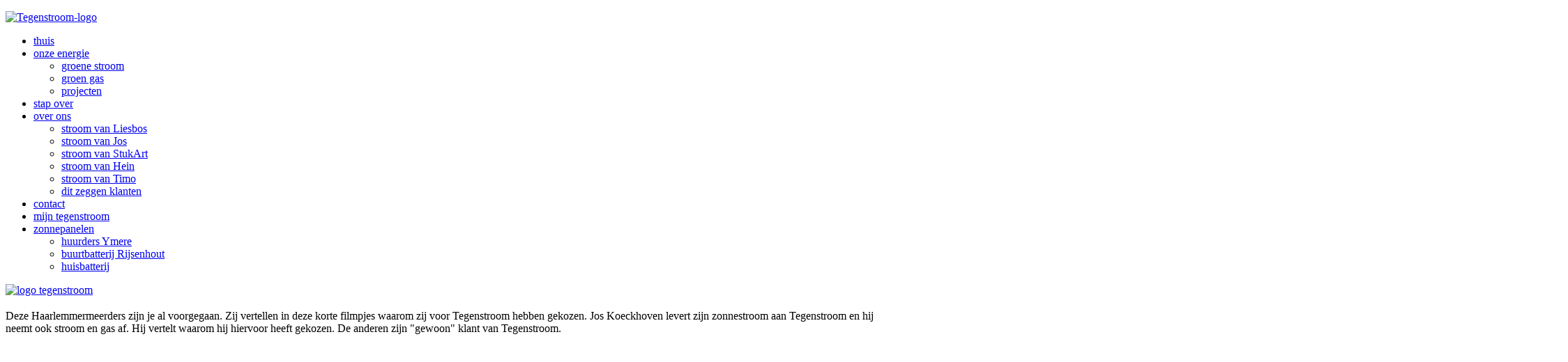

--- FILE ---
content_type: text/html; charset=utf-8
request_url: https://tegenstroom.nl/over-tegenstroom/waarom
body_size: 2913
content:
<!DOCTYPE HTML>
<html lang="nl-nl" dir="ltr" data-config='{"twitter":0,"plusone":0,"facebook":0,"style":"Tegenstroom"}'>

<head>
<meta charset="utf-8">
<meta http-equiv="X-UA-Compatible" content="IE=edge">
<meta name="viewport" content="width=device-width, initial-scale=1">
	<base href="https://tegenstroom.nl/over-tegenstroom/waarom" />
	<meta name="keywords" content="energie, stroom, elektriciteit, gas, haarlemmermeer, hoofddorp, rijsenhout, nieuw vennep, nieuw-vennep, vijfhuizen, badhoevedorp, zwanenburg, duurzame energie, groenste, wonen, Ymere, zonnepanelen" />
	<meta name="author" content="PIA" />
	<meta name="description" content="Tegenstroom levert energie, elektriciteit en gas, van en door Haarlemmermeer. Speciaal voor bewoners en bedrijven in deze regio.
Meer dan duizend huurders van Ymere in Haarlemmermeer hebben al zonnepanelen op hun dak. " />
	<meta name="generator" content="Joomla! - Open Source Content Management" />
	<title>dit zeggen klanten - Tegenstroom</title>
	<link href="/templates/yoo_moreno/favicon.ico" rel="shortcut icon" type="image/vnd.microsoft.icon" />
	<link href="/components/com_rsform/assets/calendar/calendar.css" rel="stylesheet" type="text/css" />
	<link href="/components/com_rsform/assets/css/front.css" rel="stylesheet" type="text/css" />
	<link href="/cache/widgetkit/widgetkit-9489941d.css" rel="stylesheet" type="text/css" />
	<script src="/components/com_rsform/assets/js/script.js" type="text/javascript"></script>
	<script src="/media/jui/js/jquery.min.js" type="text/javascript"></script>
	<script src="/media/jui/js/jquery-noconflict.js" type="text/javascript"></script>
	<script src="/media/jui/js/jquery-migrate.min.js" type="text/javascript"></script>
	<script src="/cache/widgetkit/widgetkit-5ec5bb23.js" type="text/javascript"></script>

<link rel="apple-touch-icon-precomposed" href="/templates/yoo_moreno/apple_touch_icon.png">
<link rel="stylesheet" href="/templates/yoo_moreno/styles/Tegenstroom/css/theme.css">
<link rel="stylesheet" href="/templates/yoo_moreno/css/custom.css">
<script src="/templates/yoo_moreno/warp/vendor/uikit/js/uikit.js"></script>
<script src="/templates/yoo_moreno/warp/js/social.js"></script>
<script src="/templates/yoo_moreno/js/theme.js"></script>
<script src="/templates/yoo_moreno/js/masonry.js"></script>
</head>



<body class="tm-sidebar-a-left tm-sidebar-b-right tm-sidebars-2 tm-isblog  tm-article-blank tm-sticky-navbar">

	
	<div class="tm-block-top">
		<div class="uk-container uk-container-center">

						<a class="tm-logo uk-visible-large" href="https://tegenstroom.nl">
	<p><img src="/images/items/tegenstroom-logo.gif" alt="Tegenstroom-logo" /></p></a>
			
			
			<nav class="tm-navbar uk-navbar uk-navbar-attached">

								<ul class="uk-navbar-nav uk-visible-large">
<li data-uk-dropdown="{}"><a href="/">thuis</a></li><li class="uk-parent" data-uk-dropdown="{}"><a href="/groene-energie">onze energie</a><div class="uk-dropdown uk-dropdown-navbar uk-dropdown-width-1"><div class="uk-grid"><div class="uk-width-1-1"><ul class="uk-nav uk-nav-navbar"><li><a href="/groene-energie/groene-stroom">groene stroom</a></li><li><a href="/groene-energie/groen-gas">groen gas</a></li><li><a href="/groene-energie/projecten">projecten</a></li></ul></div></div></div></li><li data-uk-dropdown="{}"><a href="/overstappen">stap over</a></li><li class="uk-parent uk-active" data-uk-dropdown="{}"><a href="/over-tegenstroom">over ons</a><div class="uk-dropdown uk-dropdown-navbar uk-dropdown-width-1"><div class="uk-grid"><div class="uk-width-1-1"><ul class="uk-nav uk-nav-navbar"><li><a href="/over-tegenstroom/stroom-van-liesbos" target="_blank">stroom van Liesbos</a></li><li><a href="/over-tegenstroom/stroom-van-jos">stroom van Jos</a></li><li><a href="/over-tegenstroom/stroom-van-stukart">stroom van StukArt</a></li><li><a href="/over-tegenstroom/stroom-van-hein" target="_blank">stroom van Hein</a></li><li><a href="/over-tegenstroom/stroom-van-timo" target="_blank">stroom van Timo</a></li><li class="uk-active"><a href="/over-tegenstroom/waarom" target="_blank">dit zeggen klanten</a></li></ul></div></div></div></li><li data-uk-dropdown="{}"><a href="/contact-met-tegenstroom">contact</a></li><li data-uk-dropdown="{}"><a href="https://mijn.samenom.nl/login" target="_blank">mijn tegenstroom</a></li><li class="uk-parent" data-uk-dropdown="{}"><a href="/zonnepanelen">zonnepanelen</a><div class="uk-dropdown uk-dropdown-navbar uk-dropdown-width-1"><div class="uk-grid"><div class="uk-width-1-1"><ul class="uk-nav uk-nav-navbar"><li><a href="/zonnepanelen/huurders-ymere">huurders Ymere</a></li><li><a href="/zonnepanelen/buurtbatterij-rijsenhout">buurtbatterij Rijsenhout</a></li><li><a href="/zonnepanelen/huisbatterij">huisbatterij</a></li></ul></div></div></div></li></ul>				
				
				
								<div class="uk-navbar-content uk-navbar-center uk-hidden-large"><a class="tm-logo-small" href="https://tegenstroom.nl">
	<img src="/images/items/tegenstroom-logo.gif" alt="logo tegenstroom" width="169" height="37" /></a></div>
				
			</nav>
		
		</div>
	</div>
	
	<div class="uk-container uk-container-center">

		
				<section class="tm-top-b uk-grid" data-uk-grid-match="{target:'> div > .uk-panel'}" data-uk-grid-margin>
<div class="uk-width-1-1"><div class="uk-panel">
	<div style="margin-top: -15px;"><a href="/overstappen"><img src="/images/items/lege_balk.png" alt="" width="1180" height="8" /></a></div></div></div>
</section>
		
		
				<div class="tm-middle uk-grid" data-uk-grid-match data-uk-grid-margin>

						<div class="tm-main uk-width-medium-1-2 uk-push-1-4">

				
								<main class="tm-content">

					
					
<article class="uk-article" >

	
	
	
	
	
	
	
	<div>
		
<p style="text-align: left;">Deze Haarlemmermeerders zijn je al voorgegaan. Zij vertellen in deze korte filmpjes waarom zij voor Tegenstroom hebben gekozen. Jos Koeckhoven levert zijn zonnestroom aan Tegenstroom en hij neemt ook stroom en gas af. Hij vertelt waarom hij hiervoor heeft gekozen. De anderen zijn "gewoon" klant van Tegenstroom.</p>
<p><iframe style="display: block; margin-left: auto; margin-right: auto;" src="https://www.youtube.com/embed/v3xpfUVDmVA" width="560" height="315" frameborder="0" allowfullscreen="allowfullscreen"></iframe></p>
<p style="text-align: center;"><iframe src="https://www.youtube.com/embed/1lck8gDXGIk" width="560" height="315" frameborder="0" allowfullscreen="allowfullscreen"></iframe></p>
<p style="text-align: center;"><iframe src="https://www.youtube.com/embed/GKPX0ZTFGeQ" width="560" height="315" frameborder="0" allowfullscreen="allowfullscreen"></iframe></p>
<p style="text-align: center;"><iframe src="https://www.youtube.com/embed/UUBvopA8rpA" width="560" height="315" frameborder="0" allowfullscreen="allowfullscreen"></iframe></p>
<p style="text-align: center;"><iframe src="https://www.youtube.com/embed/pBL8CD3pyB4" width="560" height="315" frameborder="0" allowfullscreen="allowfullscreen"></iframe></p>
<p style="text-align: center;"><iframe src="https://www.youtube.com/embed/3K-9nFHB8AA" width="560" height="315" frameborder="0" allowfullscreen="allowfullscreen"></iframe></p>
<p style="text-align: center;"><iframe src="https://www.youtube.com/embed/-hIHj3IZocQ" width="560" height="315" frameborder="0" allowfullscreen="allowfullscreen"></iframe></p>
<p style="text-align: center;"><iframe src="https://www.youtube.com/embed/NvqWmiu7pGw" width="560" height="315" frameborder="0" allowfullscreen="allowfullscreen"></iframe></p>
<p><iframe style="display: block; margin-left: auto; margin-right: auto;" src="https://www.youtube.com/embed/E0EVQqpSr7M" width="560" height="315" frameborder="0" allowfullscreen="allowfullscreen"></iframe></p> 	</div>

	
	
	
	
	
</article>
				</main>
				
				
			</div>
			
                                                            <aside class="tm-sidebar-a uk-width-medium-1-4 uk-pull-1-2"><div class="uk-panel">
	<div style="padding: 0px; background: #ffffff; color: #ffffff;"><span style="font-size: 14pt;"> <img src="/images/samen_uitgesneden.JPG" width="2241" height="3361" /><br /></span></div></div></aside>
                                                <aside class="tm-sidebar-b uk-width-medium-1-4"><div class="uk-panel uk-hidden-medium">
	<div style="padding: 25px; background: #283c81; color: #fff;"><strong>Aanmelden?</strong><br /> <strong>Regel het direct online!</strong><br /><br /> <a class="uk-button-primary" href="/overstappen">Bereken je maandbedrag</a><br /> <br /><strong>Vragen?</strong> <br /><strong> Bel: 023 20 40 400</strong></div></div>
<div class="uk-panel uk-hidden-medium">
	<div style="height: auto; text-align: left;"><a href="/overstappen">
<div id="slideshow-56-692f0a4484f4b" class="wk-slideshow wk-slideshow-default" data-widgetkit="slideshow" data-options='{"style":"default","autoplay":1,"interval":3900,"width":"auto","height":"auto","duration":1000,"index":0,"order":"default","navigation":0,"buttons":0,"slices":2,"animated":"fade","caption_animation_duration":800}'>
	<div>
		<ul class="slides">

									<li>
				<article class="wk-content clearfix"><div><img src="/images/items/sliders/samen_op_weg_blok.png" alt="" /></div></article>
			</li>
												<li>
				<article class="wk-content clearfix"><div><img src="[data-uri]" data-src="images/items/sliders/samen_op_weg_blok_bol.png" alt="" /></div></article>
			</li>
								</ul>
				<div class="caption"></div><ul class="captions"><li></li><li></li></ul>
	</div>
	</div></a><code></code></div></div></aside>
                        
		</div>
		
		
				
		
				<footer class="tm-footer">

			
			<div class="uk-panel">
	<p style="text-align: center;"><img src="/images/items/tegenstroom-logo.gif" alt="" /></p></div>
		</footer>
		
	</div>

	<!-- Global site tag (gtag.js) - Google Analytics -->
<script async src="https://www.googletagmanager.com/gtag/js?id=G-PJSMCENPQH"></script>
<script>
  window.dataLayer = window.dataLayer || [];
  function gtag(){dataLayer.push(arguments);}
  gtag('js', new Date());

  gtag('config', 'G-PJSMCENPQH');
</script>

<center><script async src="https://embed.email-provider.eu/e/nti34imykv-elzw6hvnsf.js"></script></center>


	
</body>
</html>